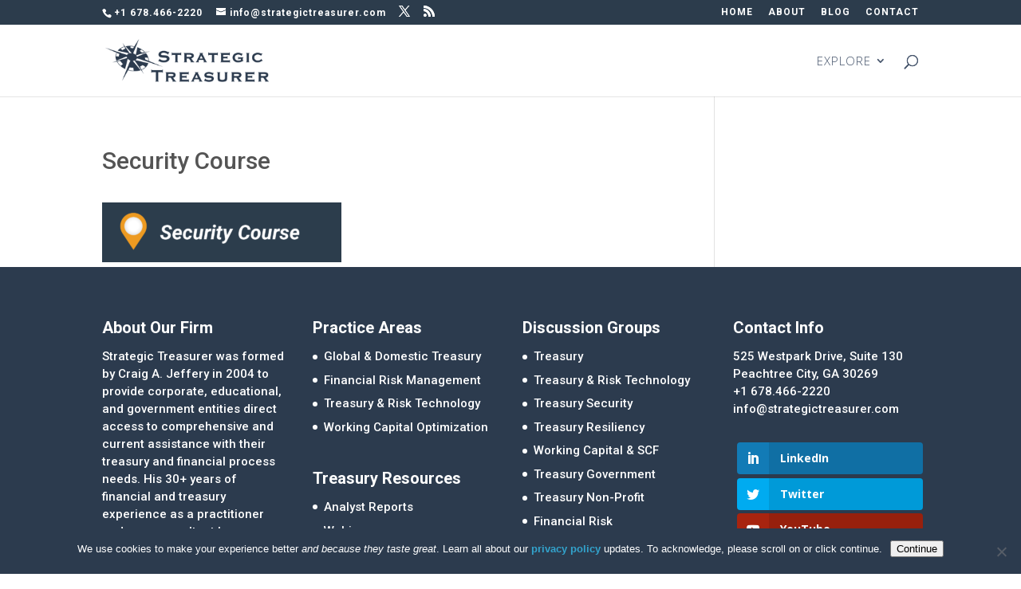

--- FILE ---
content_type: text/css
request_url: https://strategictreasurer.com/wp-content/themes/divi-child/style.css?ver=c35abfe9ea0ff1ea0eaa7d724c628980
body_size: -510
content:
/*
(optional values you can add: Theme URI, Author URI, Version, License, License URI, Tags, Text Domain)
*/


.et_pb_text ul, .et_pb_text ol { 
	margin: 10px 0 0 30px; 
}

#footer-widgets .footer-widget li a:hover {
    color: #2c3b4e;
}

/*---------- [Equalise the Tabs] ----------*/
.equal-tabs .et_pb_tabs_controls li {
    width: 25%; /*change width of tabs here depending on the number of tabs you have*/
    text-align: center;
}
@media screen and (max-width: 768px){ /*change device breakpoint here depending on the number of tabs you have*/
.equal-tabs .et_pb_tabs_controls li {
    width: 100%; 
	text-align: center;
}
}



--- FILE ---
content_type: text/css
request_url: https://strategictreasurer.com/wp-content/et-cache/global/et-divi-customizer-global.min.css?ver=1766970508
body_size: 2467
content:
body,.et_pb_column_1_2 .et_quote_content blockquote cite,.et_pb_column_1_2 .et_link_content a.et_link_main_url,.et_pb_column_1_3 .et_quote_content blockquote cite,.et_pb_column_3_8 .et_quote_content blockquote cite,.et_pb_column_1_4 .et_quote_content blockquote cite,.et_pb_blog_grid .et_quote_content blockquote cite,.et_pb_column_1_3 .et_link_content a.et_link_main_url,.et_pb_column_3_8 .et_link_content a.et_link_main_url,.et_pb_column_1_4 .et_link_content a.et_link_main_url,.et_pb_blog_grid .et_link_content a.et_link_main_url,body .et_pb_bg_layout_light .et_pb_post p,body .et_pb_bg_layout_dark .et_pb_post p{font-size:15px}.et_pb_slide_content,.et_pb_best_value{font-size:17px}body{color:#545454}h1,h2,h3,h4,h5,h6{color:#545454}body{line-height:1.5em}#et_search_icon:hover,.mobile_menu_bar:before,.mobile_menu_bar:after,.et_toggle_slide_menu:after,.et-social-icon a:hover,.et_pb_sum,.et_pb_pricing li a,.et_pb_pricing_table_button,.et_overlay:before,.entry-summary p.price ins,.et_pb_member_social_links a:hover,.et_pb_widget li a:hover,.et_pb_filterable_portfolio .et_pb_portfolio_filters li a.active,.et_pb_filterable_portfolio .et_pb_portofolio_pagination ul li a.active,.et_pb_gallery .et_pb_gallery_pagination ul li a.active,.wp-pagenavi span.current,.wp-pagenavi a:hover,.nav-single a,.tagged_as a,.posted_in a{color:#33a3cc}.et_pb_contact_submit,.et_password_protected_form .et_submit_button,.et_pb_bg_layout_light .et_pb_newsletter_button,.comment-reply-link,.form-submit .et_pb_button,.et_pb_bg_layout_light .et_pb_promo_button,.et_pb_bg_layout_light .et_pb_more_button,.et_pb_contact p input[type="checkbox"]:checked+label i:before,.et_pb_bg_layout_light.et_pb_module.et_pb_button{color:#33a3cc}.footer-widget h4{color:#33a3cc}.et-search-form,.nav li ul,.et_mobile_menu,.footer-widget li:before,.et_pb_pricing li:before,blockquote{border-color:#33a3cc}.et_pb_counter_amount,.et_pb_featured_table .et_pb_pricing_heading,.et_quote_content,.et_link_content,.et_audio_content,.et_pb_post_slider.et_pb_bg_layout_dark,.et_slide_in_menu_container,.et_pb_contact p input[type="radio"]:checked+label i:before{background-color:#33a3cc}.container,.et_pb_row,.et_pb_slider .et_pb_container,.et_pb_fullwidth_section .et_pb_title_container,.et_pb_fullwidth_section .et_pb_title_featured_container,.et_pb_fullwidth_header:not(.et_pb_fullscreen) .et_pb_fullwidth_header_container{max-width:1200px}.et_boxed_layout #page-container,.et_boxed_layout.et_non_fixed_nav.et_transparent_nav #page-container #top-header,.et_boxed_layout.et_non_fixed_nav.et_transparent_nav #page-container #main-header,.et_fixed_nav.et_boxed_layout #page-container #top-header,.et_fixed_nav.et_boxed_layout #page-container #main-header,.et_boxed_layout #page-container .container,.et_boxed_layout #page-container .et_pb_row{max-width:1360px}a{color:#33a3cc}#main-header .nav li ul{background-color:#3594ba}.nav li ul{border-color:#2c3b4e}.et_secondary_nav_enabled #page-container #top-header{background-color:#2c3c4c!important}#et-secondary-nav li ul{background-color:#2c3c4c}#et-secondary-nav li ul{background-color:#ffffff}#et-secondary-nav li ul a{color:#2c3c4c}.et_header_style_centered .mobile_nav .select_page,.et_header_style_split .mobile_nav .select_page,.et_nav_text_color_light #top-menu>li>a,.et_nav_text_color_dark #top-menu>li>a,#top-menu a,.et_mobile_menu li a,.et_nav_text_color_light .et_mobile_menu li a,.et_nav_text_color_dark .et_mobile_menu li a,#et_search_icon:before,.et_search_form_container input,span.et_close_search_field:after,#et-top-navigation .et-cart-info{color:#44536a}.et_search_form_container input::-moz-placeholder{color:#44536a}.et_search_form_container input::-webkit-input-placeholder{color:#44536a}.et_search_form_container input:-ms-input-placeholder{color:#44536a}#main-header .nav li ul a{color:#ffffff}#top-header,#top-header a,#et-secondary-nav li li a,#top-header .et-social-icon a:before{letter-spacing:1px}#top-menu li a{font-size:15px}body.et_vertical_nav .container.et_search_form_container .et-search-form input{font-size:15px!important}#top-menu li a,.et_search_form_container input{letter-spacing:1px}.et_search_form_container input::-moz-placeholder{letter-spacing:1px}.et_search_form_container input::-webkit-input-placeholder{letter-spacing:1px}.et_search_form_container input:-ms-input-placeholder{letter-spacing:1px}#top-menu li.current-menu-ancestor>a,#top-menu li.current-menu-item>a,#top-menu li.current_page_item>a{color:#2c3b4e}#main-footer{background-color:#2c3b4e}#main-footer .footer-widget h4,#main-footer .widget_block h1,#main-footer .widget_block h2,#main-footer .widget_block h3,#main-footer .widget_block h4,#main-footer .widget_block h5,#main-footer .widget_block h6{color:#ffffff}.footer-widget li:before{border-color:#ffffff}#main-footer .footer-widget h4,#main-footer .widget_block h1,#main-footer .widget_block h2,#main-footer .widget_block h3,#main-footer .widget_block h4,#main-footer .widget_block h5,#main-footer .widget_block h6{font-weight:bold;font-style:normal;text-transform:none;text-decoration:none}.footer-widget .et_pb_widget div,.footer-widget .et_pb_widget ul,.footer-widget .et_pb_widget ol,.footer-widget .et_pb_widget label{line-height:1.5em}#footer-widgets .footer-widget li:before{top:8.25px}#et-footer-nav{background-color:rgba(0,0,0,0.3)}.bottom-nav,.bottom-nav a,.bottom-nav li.current-menu-item a{color:#ffffff}#et-footer-nav .bottom-nav li.current-menu-item a{color:#c6c6c6}.bottom-nav{letter-spacing:1px}.bottom-nav a{font-weight:normal;font-style:normal;text-transform:uppercase;text-decoration:none}.bottom-nav,.bottom-nav a{font-size:15px}#footer-bottom{background-color:#ffffff}#footer-info,#footer-info a{color:#5d6769}#footer-info{font-size:15px}#footer-bottom .et-social-icon a{font-size:30px}#footer-bottom .et-social-icon a{color:#5d6769}body .et_pb_button{font-size:15px;background-color:#33a3cc;border-width:0px!important;border-radius:50px;font-weight:normal;font-style:normal;text-transform:uppercase;text-decoration:none;;letter-spacing:1px}body.et_pb_button_helper_class .et_pb_button,body.et_pb_button_helper_class .et_pb_module.et_pb_button{color:#ffffff}body .et_pb_button:after{font-size:24px;color:#2c3b4e}body .et_pb_bg_layout_light.et_pb_button:hover,body .et_pb_bg_layout_light .et_pb_button:hover,body .et_pb_button:hover{color:#2c3c4c!important;background-color:#33a3cc;border-radius:50px;letter-spacing:1px}h1,h2,h3,h4,h5,h6,.et_quote_content blockquote p,.et_pb_slide_description .et_pb_slide_title{line-height:1.5em}body.home-posts #left-area .et_pb_post .post-meta,body.archive #left-area .et_pb_post .post-meta,body.search #left-area .et_pb_post .post-meta,body.single #left-area .et_pb_post .post-meta{line-height:1.5em}body.home-posts #left-area .et_pb_post h2,body.archive #left-area .et_pb_post h2,body.search #left-area .et_pb_post h2,body.single .et_post_meta_wrapper h1{line-height:1.5em}@media only screen and (min-width:981px){.et_pb_section{padding:2% 0}.et_pb_fullwidth_section{padding:0}.et_pb_row{padding:1% 0}#main-footer .footer-widget h4,#main-footer .widget_block h1,#main-footer .widget_block h2,#main-footer .widget_block h3,#main-footer .widget_block h4,#main-footer .widget_block h5,#main-footer .widget_block h6{font-size:20px}.et_header_style_left #et-top-navigation,.et_header_style_split #et-top-navigation{padding:38px 0 0 0}.et_header_style_left #et-top-navigation nav>ul>li>a,.et_header_style_split #et-top-navigation nav>ul>li>a{padding-bottom:38px}.et_header_style_split .centered-inline-logo-wrap{width:75px;margin:-75px 0}.et_header_style_split .centered-inline-logo-wrap #logo{max-height:75px}.et_pb_svg_logo.et_header_style_split .centered-inline-logo-wrap #logo{height:75px}.et_header_style_centered #top-menu>li>a{padding-bottom:14px}.et_header_style_slide #et-top-navigation,.et_header_style_fullscreen #et-top-navigation{padding:29px 0 29px 0!important}.et_header_style_centered #main-header .logo_container{height:75px}#logo{max-height:60%}.et_pb_svg_logo #logo{height:60%}.et_header_style_centered.et_hide_primary_logo #main-header:not(.et-fixed-header) .logo_container,.et_header_style_centered.et_hide_fixed_logo #main-header.et-fixed-header .logo_container{height:13.5px}.et_header_style_left .et-fixed-header #et-top-navigation,.et_header_style_split .et-fixed-header #et-top-navigation{padding:15px 0 0 0}.et_header_style_left .et-fixed-header #et-top-navigation nav>ul>li>a,.et_header_style_split .et-fixed-header #et-top-navigation nav>ul>li>a{padding-bottom:15px}.et_header_style_centered header#main-header.et-fixed-header .logo_container{height:30px}.et_header_style_split #main-header.et-fixed-header .centered-inline-logo-wrap{width:30px;margin:-30px 0}.et_header_style_split .et-fixed-header .centered-inline-logo-wrap #logo{max-height:30px}.et_pb_svg_logo.et_header_style_split .et-fixed-header .centered-inline-logo-wrap #logo{height:30px}.et_header_style_slide .et-fixed-header #et-top-navigation,.et_header_style_fullscreen .et-fixed-header #et-top-navigation{padding:6px 0 6px 0!important}.et_fixed_nav #page-container .et-fixed-header#top-header{background-color:#2c3b4e!important}.et_fixed_nav #page-container .et-fixed-header#top-header #et-secondary-nav li ul{background-color:#2c3b4e}.et-fixed-header #top-menu a,.et-fixed-header #et_search_icon:before,.et-fixed-header #et_top_search .et-search-form input,.et-fixed-header .et_search_form_container input,.et-fixed-header .et_close_search_field:after,.et-fixed-header #et-top-navigation .et-cart-info{color:#2c3b4e!important}.et-fixed-header .et_search_form_container input::-moz-placeholder{color:#2c3b4e!important}.et-fixed-header .et_search_form_container input::-webkit-input-placeholder{color:#2c3b4e!important}.et-fixed-header .et_search_form_container input:-ms-input-placeholder{color:#2c3b4e!important}.et-fixed-header #top-menu li.current-menu-ancestor>a,.et-fixed-header #top-menu li.current-menu-item>a,.et-fixed-header #top-menu li.current_page_item>a{color:#2c3b4e!important}body.home-posts #left-area .et_pb_post .post-meta,body.archive #left-area .et_pb_post .post-meta,body.search #left-area .et_pb_post .post-meta,body.single #left-area .et_pb_post .post-meta{font-size:15px}}@media only screen and (min-width:1500px){.et_pb_row{padding:15px 0}.et_pb_section{padding:30px 0}.single.et_pb_pagebuilder_layout.et_full_width_page .et_post_meta_wrapper{padding-top:45px}.et_pb_fullwidth_section{padding:0}}@media only screen and (max-width:980px){.et_header_style_centered .mobile_nav .select_page,.et_header_style_split .mobile_nav .select_page,.et_mobile_menu li a,.mobile_menu_bar:before,.et_nav_text_color_light #top-menu>li>a,.et_nav_text_color_dark #top-menu>li>a,#top-menu a,.et_mobile_menu li a,#et_search_icon:before,#et_top_search .et-search-form input,.et_search_form_container input,#et-top-navigation .et-cart-info{color:#2c3b4e}.et_close_search_field:after{color:#2c3b4e!important}.et_search_form_container input::-moz-placeholder{color:#2c3b4e}.et_search_form_container input::-webkit-input-placeholder{color:#2c3b4e}.et_search_form_container input:-ms-input-placeholder{color:#2c3b4e}.et_pb_section{padding:15px 0}.et_pb_section.et_pb_fullwidth_section{padding:0}}@media only screen and (max-width:767px){h1{font-size:25px}h2,.product .related h2,.et_pb_column_1_2 .et_quote_content blockquote p{font-size:21px}h3{font-size:18px}h4,.et_pb_circle_counter h3,.et_pb_number_counter h3,.et_pb_column_1_3 .et_pb_post h2,.et_pb_column_1_4 .et_pb_post h2,.et_pb_blog_grid h2,.et_pb_column_1_3 .et_quote_content blockquote p,.et_pb_column_3_8 .et_quote_content blockquote p,.et_pb_column_1_4 .et_quote_content blockquote p,.et_pb_blog_grid .et_quote_content blockquote p,.et_pb_column_1_3 .et_link_content h2,.et_pb_column_3_8 .et_link_content h2,.et_pb_column_1_4 .et_link_content h2,.et_pb_blog_grid .et_link_content h2,.et_pb_column_1_3 .et_audio_content h2,.et_pb_column_3_8 .et_audio_content h2,.et_pb_column_1_4 .et_audio_content h2,.et_pb_blog_grid .et_audio_content h2,.et_pb_column_3_8 .et_pb_audio_module_content h2,.et_pb_column_1_3 .et_pb_audio_module_content h2,.et_pb_gallery_grid .et_pb_gallery_item h3,.et_pb_portfolio_grid .et_pb_portfolio_item h2,.et_pb_filterable_portfolio_grid .et_pb_portfolio_item h2{font-size:15px}.et_pb_slider.et_pb_module .et_pb_slides .et_pb_slide_description .et_pb_slide_title{font-size:38px}.et_pb_gallery_grid .et_pb_gallery_item h3,.et_pb_portfolio_grid .et_pb_portfolio_item h2,.et_pb_filterable_portfolio_grid .et_pb_portfolio_item h2,.et_pb_column_1_4 .et_pb_audio_module_content h2{font-size:13px}h5{font-size:13px}h6{font-size:11px}.et_pb_row,.et_pb_column .et_pb_row_inner{padding:15px 0}}	h1,h2,h3,h4,h5,h6{font-family:'Roboto',Helvetica,Arial,Lucida,sans-serif}body,input,textarea,select{font-family:'Roboto',Helvetica,Arial,Lucida,sans-serif}.et_pb_button{font-family:'Roboto',Helvetica,Arial,Lucida,sans-serif}#main-header,#et-top-navigation{font-family:'Open Sans',Helvetica,Arial,Lucida,sans-serif;font-weight:300}body #page-container #sidebar{width:25%}body #page-container #left-area{width:75%}.et_right_sidebar #main-content .container:before{right:25%!important}.et_left_sidebar #main-content .container:before{left:25%!important}.et_pb_blurb h4{font-size:21px}.et_pb_tabs_controls li{font-size:15px}.et_pb_tabs_controls li{padding:6.33333332px 40px 4.33333332px}.et_pb_tabs_controls li.et_pb_tab_active{padding:5.33333332px 40px}.et_pb_all_tabs{padding:32px 40px}.et_pb_slider_fullwidth_off .et_pb_slide_description .et_pb_slide_title{font-size:21px}.et_pb_column_1_3 .et_pb_slider_fullwidth_off .et_pb_slide_description .et_pb_slide_title{font-size:11.869565211px}.et_pb_column_1_4 .et_pb_slider_fullwidth_off .et_pb_slide_description .et_pb_slide_title{font-size:11.869565211px}.et_pb_slider_fullwidth_off .et_pb_slide_content{font-size:15px}.et_pb_column_1_3 .et_pb_slider_fullwidth_off .et_pb_slide_content{font-size:11.66666667px}.et_pb_column_1_4 .et_pb_slider_fullwidth_off .et_pb_slide_content{font-size:11.66666667px}.et_pb_slider_fullwidth_off .et_pb_slide_description{padding-top:15%;padding-bottom:15%}.et_pb_contact_form_container .et_pb_contact_main_title{font-size:25px}.et_pb_column_1_3 .et_pb_contact_form_container .et_pb_contact_main_title{font-size:21.15384615px}.et_pb_column_1_4 .et_pb_contact_form_container .et_pb_contact_main_title{font-size:21.15384615px}.et_pb_contact_form_container .et_pb_contact p input,.et_pb_contact_form_container .et_pb_contact p textarea{font-size:15px}.et_pb_contact_captcha_question{font-size:15px}.et_pb_contact p input,.et_pb_contact p textarea{padding:13px}.et_pb_widget_area h4{font-size:20px}.et_pb_team_member h4{font-size:28px}.et_pb_team_member .et_pb_member_position{font-size:16px}.et_pb_posts .et_pb_post h2{font-size:21px}.et_pb_column_1_3 .et_pb_posts .et_pb_post h2{font-size:17.769230766px}.et_pb_column_1_4 .et_pb_posts .et_pb_post h2{font-size:17.769230766px}.et_pb_posts .et_pb_post .post-meta{font-size:15px}.et-fixed-header #logo{content:url(https://strategictreasurer.com/wp-content/uploads/ST-icon-fixed-header-3.png)}@media only screen and (max-width:500px){#et-info{display:none}#footer-info{display:none}.et_pb_bg_layout_light .et_pb_widget li a{color:#2c3b4e}img#about-image{margin:0 2px 0 0}.bottom-nav{padding:5px 0}.bottom-nav li{padding-right:35px}}@media only screen and (max-width:500px){.bottom-nav li{display:block;padding:20px;font-size:20px;font-weight:600}#et_search_icon:before{display:none}span.et_close_search_field{display:none}.ctct-custom-form p{margin-bottom:10px}.mobile-header h1{font-size:25px}}div.wpforms-container-full .wpforms-form input[type=submit],div.wpforms-container-full .wpforms-form button[type=submit]{background-color:#2c3b4e!important;padding:13px;width:100%;font-size:1.3em;color:#fff;border:5px #fff}div.wpforms-container-full .wpforms-form input[type=submit]:hover,div.wpforms-container-full .wpforms-form input[type=submit]:active,div.wpforms-container-full .wpforms-form button[type=submit]:hover,div.wpforms-container-full .wpforms-form button[type=submit]:active,div.wpforms-container-full .wpforms-form .wpforms-page-button:hover,div.wpforms-container-full .wpforms-form .wpforms-page-button:active{background-color:#3594ba!important;border:5px #fff}.wpforms-form{background-color:#f5f5f5;padding:20px 25px 25px 25px;border:1px solid #dadada}div.wpforms-container-full .wpforms-form .wpforms-title{font-size:20px;margin:0 0 10px 0}div.wpforms-container-full .wpforms-form .wpforms-title{color:#2c3b4e}div.wpforms-container-full .wpforms-form .wpforms-field.wpforms-field-divider h3{font-size:24px}div.wpforms-container-full .wpforms-form .wpforms-field.wpforms-field-divider .wpforms-field-description{font-size:13px;line-height:1.3;margin:8px 0 0 0}div.wpforms-container-full .wpforms-form .wpforms-required-label{color:#2c3b4e;font-weight:400}.vertical-align{display:flex;flex-direction:column;justify-content:center}.et_pb_post{margin-bottom:0px}.vertical-mid{margin-top:auto;margin-bottom:auto}.single .et_pb_post{margin-bottom:0;padding-bottom:0}#left-area{padding-bottom:0!important}.mktoForm{width:100%!important}.mktoFormRow,.mktoFieldWrap,.mktoFormCol,.mktoButtonRow{width:100%}.mktoForm input[type=url],.mktoForm input[type=text],.mktoForm input[type=date],.mktoForm input[type=tel],.mktoForm input[type=email],.mktoForm input[type=number],.mktoForm textarea.mktoField,.mktoForm select.mktoField{width:100%!important;padding-top:5px!important;padding-bottom:5px!important}.mktoButtonRow{text-align:left!important}.mktoButtonWrap{margin-left:0!important}.mktoForm .mktoLabel{width:100%!important}.mktoForm .mktoAsterix{float:left!important;color:#cc3e33!important;padding-right:5px!important}